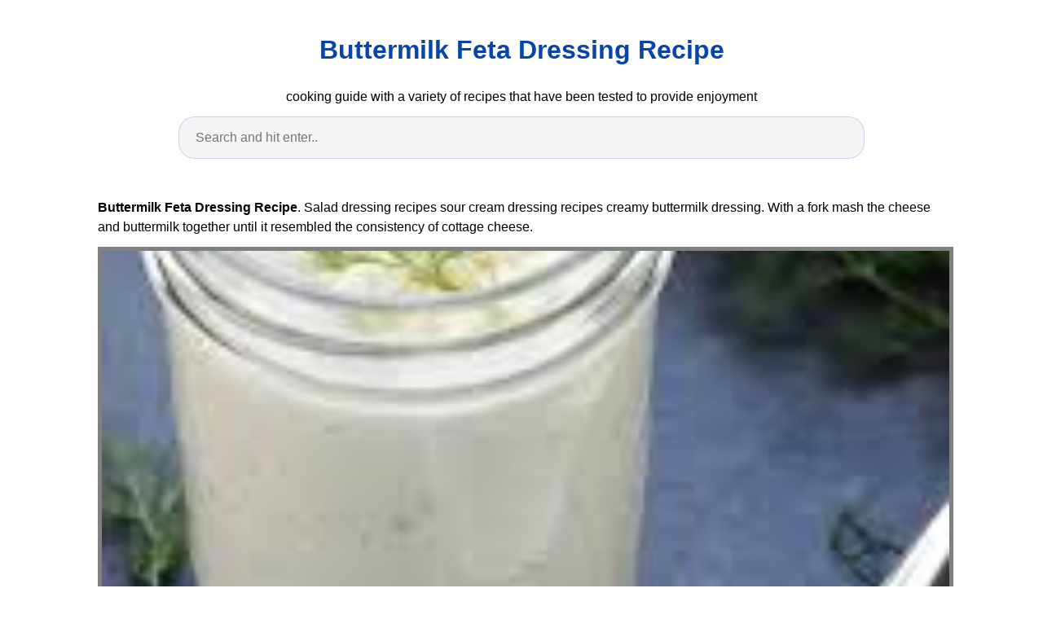

--- FILE ---
content_type: text/html
request_url: https://recipemenu.neocities.org/buttermilk-feta-dressing-recipe
body_size: 6395
content:
<!DOCTYPE html>
<html lang="en">
<head>
    <meta charset="utf-8">
    <meta name="viewport" content="width=device-width, initial-scale=1.0">
    <title>
        Buttermilk Feta Dressing Recipe
    </title>
    <style>:root{--border-radius:5px;--box-shadow:2px 2px 10px;--color:#118bee;--color-accent:#118bee15;--color-bg:#fff;--color-bg-secondary:#e9e9e9;--color-secondary:#0645AD;--color-secondary-accent:#920de90b;--color-shadow:#f4f4f4;--color-text:#000;--color-text-secondary:#999;--font-family:-apple-system,BlinkMacSystemFont,"Segoe UI",Roboto,Oxygen-Sans,Ubuntu,Cantarell,"Helvetica Neue",sans-serif;--hover-brightness:1.2;--justify-important:center;--justify-normal:left;--line-height:1.5;--width-card:285px;--width-card-medium:460px;--width-card-wide:800px;--width-content:1080px}article aside{background:var(--color-secondary-accent);border-left:4px solid var(--color-secondary);padding:.01rem .8rem}body{background:var(--color-bg);color:var(--color-text);font-family:var(--font-family);line-height:var(--line-height);margin:0;overflow-x:hidden;padding:1rem 0}footer,header,main{margin:0 auto;max-width:var(--width-content);padding:0rem 1rem}hr{background-color:var(--color-bg-secondary);border:none;height:1px;margin:4rem 0}section{display:flex;flex-wrap:wrap;justify-content:var(--justify-important)}section aside{border:1px solid var(--color-bg-secondary);border-radius:var(--border-radius);box-shadow:var(--box-shadow) var(--color-shadow);margin:1rem;padding:1.25rem;width:var(--width-card)}section aside:hover{box-shadow:var(--box-shadow) var(--color-bg-secondary)}section aside img{max-width:100%}[hidden]{display:none}article header,div header,main header{padding-top:0}header{text-align:var(--justify-important)}header a b,header a em,header a i,header a strong{margin-left:.5rem;margin-right:.5rem}header nav img{margin:1rem 0}section header{padding-top:0;width:100%}nav{align-items:center;display:flex;font-weight:700;justify-content:space-between;margin-bottom:7rem}nav ul{list-style:none;padding:0}nav ul li{display:inline-block;margin:0 .5rem;position:relative;text-align:left}nav ul li:hover ul{display:block}nav ul li ul{background:var(--color-bg);border:1px solid var(--color-bg-secondary);border-radius:var(--border-radius);box-shadow:var(--box-shadow) var(--color-shadow);display:none;height:auto;left:-2px;padding:.5rem 1rem;position:absolute;top:1.7rem;white-space:nowrap;width:auto}nav ul li ul li,nav ul li ul li a{display:block}code,samp{background-color:var(--color-accent);border-radius:var(--border-radius);color:var(--color-text);display:inline-block;margin:0 .1rem;padding:0 .5rem}details{margin:1.3rem 0}details summary{font-weight:700;cursor:pointer}h1,h2,h3,h4,h5,h6{line-height:var(--line-height)}mark{padding:.1rem}ol li,ul li{padding:.2rem 0}p{margin:.75rem 0;padding:0}pre{margin:1rem 0;max-width:var(--width-card-wide);padding:1rem 0}pre code,pre samp{display:block;max-width:var(--width-card-wide);padding:.5rem 2rem;white-space:pre-wrap}small{color:var(--color-text-secondary)}sup{background-color:var(--color-secondary);border-radius:var(--border-radius);color:var(--color-bg);font-size:xx-small;font-weight:700;margin:.2rem;padding:.2rem .3rem;position:relative;top:-2px}a{color:var(--color-secondary);display:inline-block;text-decoration:none}a:hover{filter:brightness(var(--hover-brightness));text-decoration:underline}a b,a em,a i,a strong,button{border-radius:var(--border-radius);display:inline-block;font-size:medium;font-weight:700;line-height:var(--line-height);margin:.5rem 0;padding:1rem 2rem}button{font-family:var(--font-family)}button:hover{cursor:pointer;filter:brightness(var(--hover-brightness))}a b,a strong,button{background-color:var(--color);border:2px solid var(--color);color:var(--color-bg)}a em,a i{border:2px solid var(--color);border-radius:var(--border-radius);color:var(--color);display:inline-block;padding:1rem}figure{margin:0;padding:0}figure img{max-width:100%}figure figcaption{color:var(--color-text-secondary)}button:disabled,input:disabled{background:var(--color-bg-secondary);border-color:var(--color-bg-secondary);color:var(--color-text-secondary);cursor:not-allowed}button[disabled]:hover{filter:none}form{border:1px solid var(--color-bg-secondary);border-radius:var(--border-radius);box-shadow:var(--box-shadow) var(--color-shadow);display:block;max-width:var(--width-card-wide);min-width:var(--width-card);padding:1.5rem;text-align:var(--justify-normal)}form header{margin:1.5rem 0;padding:1.5rem 0}input,label,select,textarea{display:block;font-size:inherit;max-width:var(--width-card-wide)}input[type=checkbox],input[type=radio]{display:inline-block}input[type=checkbox]+label,input[type=radio]+label{display:inline-block;font-weight:400;position:relative;top:1px}input,select,textarea{border:1px solid var(--color-bg-secondary);border-radius:var(--border-radius);margin-bottom:1rem;padding:.4rem .8rem}input[readonly],textarea[readonly]{background-color:var(--color-bg-secondary)}label{font-weight:700;margin-bottom:.2rem}table{border:1px solid var(--color-bg-secondary);border-radius:var(--border-radius);border-spacing:0;display:inline-block;max-width:100%;overflow-x:auto;padding:0;white-space:nowrap}table td,table th,table tr{padding:.4rem .8rem;text-align:var(--justify-important)}table thead{background-color:var(--color);border-collapse:collapse;border-radius:var(--border-radius);color:var(--color-bg);margin:0;padding:0}table thead th:first-child{border-top-left-radius:var(--border-radius)}table thead th:last-child{border-top-right-radius:var(--border-radius)}table thead th:first-child,table tr td:first-child{text-align:var(--justify-normal)}table tr:nth-child(even){background-color:var(--color-accent)}blockquote{display:block;font-size:x-large;line-height:var(--line-height);margin:1rem auto;max-width:var(--width-card-medium);padding:1.5rem 1rem;text-align:var(--justify-important)}blockquote footer{color:var(--color-text-secondary);display:block;font-size:small;line-height:var(--line-height);padding:1.5rem 0} article{padding: 1.25rem;}.v-cover{height: 480px; object-fit: cover;width: 100vw;cursor: pointer;}.v-image{height: 250px; object-fit: cover;width: 100vw;cursor: pointer;}.dwn-cover{max-height: 460px; object-fit: cover;}.w-100{width: 100vw}.search-box{color:#333;background-color:#f5f5f5;width:85%;height:50px;padding:0 20px;border:none;border-radius:20px;outline:0;border:1px solid #002cd92e}.search-box:active,.search-box:focus,.search-box:hover{border:1px solid #d9008e}
</style>
	<script type="application/ld+json">
    {
      "@context": "https://schema.org/",
      "@type": "Recipe",
      "name": "Buttermilk Feta Dressing Recipe",
      "image": [
        "https://i.pinimg.com/474x/53/a1/d1/53a1d172fc8ff19b535d583fab00e749.jpg",
        "https://i.pinimg.com/originals/4f/eb/8b/4feb8bc1454dbeae8522d7e6c629aa6b.jpg",
        "https://i.pinimg.com/originals/f9/4a/80/f94a80b4d50299722cbcfc1ea8de17e1.jpg"
      ],
      "author": {
        "@type": "Person",
        "name": "Fanny Schinner"
      },
      "datePublished": "2021-01-04T09:05:07-0500",
      "description": "Buttermilk Feta Dressing Recipe .",
      "prepTime": "PT10M",
      "cookTime": "PT25M",
      "totalTime": "PT35M",
      "keywords": "Buttermilk Feta Dressing Recipe",
      "recipeYield": "10",
      "recipeCategory": "Dessert",
      "recipeCuisine": "American",
      "nutrition": {
        "@type": "NutritionInformation",
        "calories": "472 calories"
      },
      "recipeIngredient": [
	"3 tablespoon Starfruit", 
	"3 cup Spelt", 
	"1/2 cup Hiramasa Kingfish", 
	"1/2 teaspoon Parsley", 
	"1/4 tablespoon Turmeric Powder", 
	"3 teaspoon BBQ Seasoning", 
	"2 cup China Star", 
	"1/4 cup Pasta"
        ],
      "recipeInstructions": [
        {
	"@type": "HowToStep",
	"name": "Preheat",
	"text": "In making salads that the whole family embraces i find that creamy salad dressings go a long way..",
	"url": "https://recipemenu.neocities.org/buttermilk-feta-dressing-recipe.html#step1",
	"image": "https://i.pinimg.com/originals/c6/e7/23/c6e72362b84afd37a122b2d312bbad70.png"
        },
        {
	"@type": "HowToStep",
	"name": "Prepare ingredients",
	"text": "Add 3 or 4 tomato slices..",
	"url": "https://recipemenu.neocities.org/buttermilk-feta-dressing-recipe.html#step2",
	"image": "https://i.pinimg.com/originals/a3/cb/cc/a3cbcccc9a87fb416dbaa44bdd7dd7d6.jpg"
        },
        {
	"@type": "HowToStep",
	"name": "Mix ingredients",
	"text": "Make buttermilk salad dressing with 5 simple ingredients plus a chef tip on how to easily substitute buttermilk for other ingredients..",
	"url": "https://recipemenu.neocities.org/buttermilk-feta-dressing-recipe.html#step3",
	"image": "https://i.pinimg.com/600x315/a1/94/ee/a194ee13330e10126e1dd9f92fb52cbc.jpg"
        },
        {
	"@type": "HowToStep",
	"name": "Let stand a few moments",
	"text": "Add 3 or 4 tomato slices..",
	"url": "https://recipemenu.neocities.org/buttermilk-feta-dressing-recipe.html#step4",
	"image": "https://i.pinimg.com/originals/4f/eb/8b/4feb8bc1454dbeae8522d7e6c629aa6b.jpg"
        },
                {
	"@type": "HowToStep",
	"name": "Input in the pan",
	"text": "Fried green tomatoes with buttermilk feta dressing fried green tomatoes are a southern delicacy..",
	"url": "https://recipemenu.neocities.org/buttermilk-feta-dressing-recipe.html#step5",
	"image": "https://i.pinimg.com/736x/ae/64/d1/ae64d1b557270fef3066a59956bf3d65.jpg"
        },
        {
	"@type": "HowToStep",
	"name": "Wait until cooked",
	"text": "With a fork mash the cheese and buttermilk together until it resembled the consistency of cottage cheese..",
	"url": "https://recipemenu.neocities.org/buttermilk-feta-dressing-recipe.html#step6",
	"image": "https://i.pinimg.com/originals/4f/eb/8b/4feb8bc1454dbeae8522d7e6c629aa6b.jpg"
        },
        {
          "@type": "HowToStep",
          "name": "Enjoy",
          "text": "enjoy the results of this Buttermilk Feta Dressing Recipe.",
          "url": "https://recipemenu.neocities.org/buttermilk-feta-dressing-recipe.html#step7",
          "image": "https://i.pinimg.com/originals/f9/4a/80/f94a80b4d50299722cbcfc1ea8de17e1.jpg"
        }
      ],
	"aggregateRating": {
	"@type": "AggregateRating",
	"ratingValue": "4.8",
	"reviewCount": "759",
	"itemReviewed": "Buttermilk Feta Dressing Recipe",
	"bestRating": "5",
	"worstRating": "1"
      }
   },
</script>	<script type='text/javascript' src='//dissipatecombinedcolon.com/23/70/e2/2370e292678e39d64a1681201477bc0f.js'></script>
</head>
<body>
    <header>
        <h1>
            <a href="/">
            Buttermilk Feta Dressing Recipe
            </a>
        </h1>
        <p>
                            cooking guide with a variety of recipes that have been tested to provide enjoyment
                    </p>
        <center>
            <input class='search-box' id="search-box" placeholder='Search and hit enter..' type='text' name="q" required autocomplete="off" id="search-query">
            <div class="d-block p-4">
	<center>
<script type="text/javascript">
	atOptions = {
		'key' : '95e365c3b20ab2f6ea28dbb97aa3d2a7',
		'format' : 'iframe',
		'height' : 90,
		'width' : 728,
		'params' : {}
	};
	document.write('<scr' + 'ipt type="text/javascript" src="http' + (location.protocol === 'https:' ? 's' : '') + '://dissipatecombinedcolon.com/95e365c3b20ab2f6ea28dbb97aa3d2a7/invoke.js"></scr' + 'ipt>');
</script>
	</center>
</div>        </center>
    </header>
    <main>
        <article>
    <p><strong>Buttermilk Feta Dressing Recipe</strong>. Salad dressing recipes sour cream dressing recipes creamy buttermilk dressing. With a fork mash the cheese and buttermilk together until it resembled the consistency of cottage cheese.</p>
            <figure>
        <img class="v-cover ads-img" src="https://i.pinimg.com/736x/8f/4f/20/8f4f20b7f5ce4fa2f6e40eafa76e1c9e.jpg" alt="Pin On Blooming Onion" style="width: 100%; padding: 5px; background-color: grey;"  onerror="this.onerror=null;this.src='https://encrypted-tbn0.gstatic.com/images?q=tbn:ANd9GcRKCzzu5MLp9oPMwa8b9cZvlQi6VBBEh70doQ';">
        <figcaption>Pin On Blooming Onion from www.pinterest.com</figcaption>
    </figure>
        <p>
        Perfect to dress coleslaw mixed greens cold pasta salads steamed broccoli or asparagus spears as a dip for crunchy vegetables chips or sweet potato fries. First prepare the dressing by whisking together the buttermilk sour cream garlic powder and onion. This is a really tasty dressing.
    </p>
    <h3>With a fork mash the cheese and buttermilk together until it resembled the consistency of cottage cheese.</h3>
    <p>My kids love buttermilk ranch and caesar and every time i make this creamy feta dressing my normally salad averse husband suggests that i bottle it up and sell it he would love to retire and play golf every day so he has lots of great ideas for me. This is a nice buttermilk dressing. Season with salt and pepper to taste. I quartered the recipe using 1 2 cup each of buttermilk and mayonnaise and 3 4 teaspoon where the recipe called for a tablespoon of an herb or seasoning.</p>
</article>

<section>

    <aside>
        <img class="v-image ads-img" alt="Homemade Buttermilk Blue Cheese Dressing Just A Little Bit Of Bacon Recipe Salad Dressing Recipes Homemade Blue Cheese Dressing Recipe Homemade Salads" src="https://i.pinimg.com/564x/f1/9f/82/f19f8254ce6fe778c941d2add15cb2df.jpg" width="100%" onerror="this.onerror=null;this.src='https://encrypted-tbn0.gstatic.com/images?q=tbn:ANd9GcRyNEcvPO3ZBmrFW81RvHzLaWjl5JTUlfsIbQ';" />
        <small>Source: www.pinterest.com</small>
        <p>Nothing is better than homemade salad dressing.</p>
        <p>Spoon about 3 tablespoons of the dressing onto each plate.</p>
        <p>With a fork mash the cheese and buttermilk together until it resembled the consistency of cottage cheese.</p>
        <p>Sprinkle with dill and remaining 1 2 cup feta.</p>
    </aside>

    <aside>
        <img class="v-image ads-img" alt="Chopped Wedge Salad With Buttermilk Feta Dressing Little Broken Recipe Wedge Salad Wedge Salad Recipes Easy Chopped Salad" src="https://i.pinimg.com/736x/95/fd/d8/95fdd86ad943095847edad35dcafb678.jpg" width="100%" onerror="this.onerror=null;this.src='https://encrypted-tbn0.gstatic.com/images?q=tbn:ANd9GcTUIkb2gRFUMz-kb0MDxQtHsTbkIQQXh_9xmg';" />
        <small>Source: www.pinterest.com</small>
        <p>Whisk together buttermilk mayonnaise sour cream dill and lemon juice in a small bowl.</p>
        <p>And i confess i used dried dill instead of parsley.</p>
        <p>Add 3 or 4 tomato slices.</p>
        <p>Nothing is better than homemade salad dressing.</p>
    </aside>

    <aside>
        <img class="v-image ads-img" alt="Creamy Feta Dressing Once Upon A Chef Recipe Creamy Salad Dressing Recipes Salad Recipes" src="https://i.pinimg.com/originals/f9/4a/80/f94a80b4d50299722cbcfc1ea8de17e1.jpg" width="100%" onerror="this.onerror=null;this.src='https://encrypted-tbn0.gstatic.com/images?q=tbn:ANd9GcQ-uBz2xFZWXPlSObgoFp62vRF-OINyEsRwgg';" />
        <small>Source: www.pinterest.com</small>
        <p>Gently stir in the tomato chives and feta.</p>
        <p>Nothing is better than homemade salad dressing.</p>
        <p>So much better than any store bought dressing.</p>
        <p>I d never made ranch dressing before but i had some buttermilk for a different recipe.</p>
    </aside>

    <aside>
        <img class="v-image ads-img" alt="Grilled Corn And Avocado Salad With Feta Dressing Recipe Recipe Grilled Corn Feta Dressing Recipe Avocado Salad" src="https://i.pinimg.com/originals/c6/e7/23/c6e72362b84afd37a122b2d312bbad70.png" width="100%" onerror="this.onerror=null;this.src='https://encrypted-tbn0.gstatic.com/images?q=tbn:ANd9GcQpvZBfhOd8wldvetveHDj-KHZr9VLLTM4-Vg';" />
        <small>Source: in.pinterest.com</small>
        <p>Combine all of the ingredients in a medium bowl and whisk well.</p>
        <p>Whisk together buttermilk mayonnaise sour cream dill and lemon juice in a small bowl.</p>
        <p>It was no thicker than a bottled ranch and i thinned it down slightly by adding a little more buttermilk.</p>
        <p>Combine all of the ingredients in a medium bowl and whisk well.</p>
    </aside>

    <aside>
        <img class="v-image ads-img" alt="Fried Green Tomatoes With Buttermilk Feta Dressing Recipe Recipe Green Tomato Recipes Veggie Recipes Tomato Recipes" src="https://i.pinimg.com/600x315/a1/94/ee/a194ee13330e10126e1dd9f92fb52cbc.jpg" width="100%" onerror="this.onerror=null;this.src='https://encrypted-tbn0.gstatic.com/images?q=tbn:ANd9GcTwhvHB0iJ8ixHvG8ltatKun8vTRv_b-FAIng';" />
        <small>Source: www.pinterest.com</small>
        <p>Taste and adjust seasoning if necessary.</p>
        <p>Perfect to dress coleslaw mixed greens cold pasta salads steamed broccoli or asparagus spears as a dip for crunchy vegetables chips or sweet potato fries.</p>
        <p>My kids love buttermilk ranch and caesar and every time i make this creamy feta dressing my normally salad averse husband suggests that i bottle it up and sell it he would love to retire and play golf every day so he has lots of great ideas for me.</p>
        <p>The dressing will keep well in the refrigerator for 3 4 days.</p>
    </aside>

    <aside>
        <img class="v-image ads-img" alt="This Cucumber And Radish Salad With Feta Red Wine Vinegar And Buttermilk Dressing Is Easy But Delicious Radish Salad Feta Radish Recipes" src="https://i.pinimg.com/736x/ae/64/d1/ae64d1b557270fef3066a59956bf3d65.jpg" width="100%" onerror="this.onerror=null;this.src='https://encrypted-tbn0.gstatic.com/images?q=tbn:ANd9GcSCnCxBl_3cHVTCNe0Awt2na7Fs9C_o5_eNmw';" />
        <small>Source: in.pinterest.com</small>
        <p>Make buttermilk salad dressing with 5 simple ingredients plus a chef tip on how to easily substitute buttermilk for other ingredients.</p>
        <p>Sprinkle with dill and remaining 1 2 cup feta.</p>
        <p>Whisk together buttermilk mayonnaise sour cream dill and lemon juice in a small bowl.</p>
        <p>Taste and adjust seasoning if necessary.</p>
    </aside>

    <aside>
        <img class="v-image ads-img" alt="Nyt Cooking On Instagram Grilled Corn Avocado Buttermilk Dressing Feta Cheese This Is The Mid August Salad Of Your Dreams Get Heysueli S Recipe For Gri" src="https://i.pinimg.com/originals/83/d5/ba/83d5ba295809dd04a79a57aabde57b4d.jpg" width="100%" onerror="this.onerror=null;this.src='https://encrypted-tbn0.gstatic.com/images?q=tbn:ANd9GcQfq0zdFWWCWFhGE2o33zDBro0fNiDy4r5Gzw';" />
        <small>Source: www.pinterest.com</small>
        <p>Gently stir in the tomato chives and feta.</p>
        <p>Chill until ready to serve.</p>
        <p>Fried green tomatoes with buttermilk feta dressing fried green tomatoes are a southern delicacy.</p>
        <p>Add 3 or 4 tomato slices.</p>
    </aside>

    <aside>
        <img class="v-image ads-img" alt="Fried Green Tomatoes With Buttermilk Feta Dressing Spicy Southern Kitchen Recipe In 2020 Feta Comfort Food Southern Green Tomatoes" src="https://i.pinimg.com/474x/53/a1/d1/53a1d172fc8ff19b535d583fab00e749.jpg" width="100%" onerror="this.onerror=null;this.src='https://encrypted-tbn0.gstatic.com/images?q=tbn:ANd9GcT5QcjvJ5qiLwiSqoG-LDH7UiCswxLLxaWKqQ';" />
        <small>Source: www.pinterest.com</small>
        <p>Add this recipe to your repetoire for a no fail crowd pleaser that will be a winner with friends and family no matter what the occasion.</p>
        <p>Let the dressing sit at room temperate while preparing the salad.</p>
        <p>Taste and adjust seasoning if necessary.</p>
        <p>Perfect to dress coleslaw mixed greens cold pasta salads steamed broccoli or asparagus spears as a dip for crunchy vegetables chips or sweet potato fries.</p>
    </aside>

    <aside>
        <img class="v-image ads-img" alt="Chopped Wedge Salad With Buttermilk Feta Dressing Easy Chopped Wedge Salad With The Most Delicious Dressing Ever Littlebr Wedge Salad Salad Soup And Salad" src="https://i.pinimg.com/originals/a3/cb/cc/a3cbcccc9a87fb416dbaa44bdd7dd7d6.jpg" width="100%" onerror="this.onerror=null;this.src='https://encrypted-tbn0.gstatic.com/images?q=tbn:ANd9GcSELH6IHPRvsulLxN0I3agMCxQVP9zi5V_Wug';" />
        <small>Source: ar.pinterest.com</small>
        <p>Spoon about 3 tablespoons of the dressing onto each plate.</p>
        <p>Add the remaining ingredients and blend well.</p>
        <p>Perfect to dress coleslaw mixed greens cold pasta salads steamed broccoli or asparagus spears as a dip for crunchy vegetables chips or sweet potato fries.</p>
        <p>Whisk in black pepper 1 2 cup of the feta and remaining 1 4 teaspoon salt.</p>
    </aside>
</section>
<section>
    <article>
        <p>
                                
                            <a href="/taco-time-sour-cream-dressing-recipe.html"><i>&larr; taco time sour cream dressing recipe</i></a>
                                                                    
                                        <a href="/stuffed-peppers-soup-recipe-with-ground-beef.html"><i>stuffed peppers soup recipe with ground beef &rarr;</i></a>
                                        </p>
    </article>
</section>
		<center>
			<div class="d-block p-4">
	<center>
<script type="text/javascript">
	atOptions = {
		'key' : '700383d69416982711db42797f015017',
		'format' : 'iframe',
		'height' : 90,
		'width' : 728,
		'params' : {}
	};
	document.write('<scr' + 'ipt type="text/javascript" src="http' + (location.protocol === 'https:' ? 's' : '') + '://itinerarymonarchy.com/700383d69416982711db42797f015017/invoke.js"></scr' + 'ipt>');
</script>
	</center>
</div>		</center>
    </main>
    <footer style="padding-top: 50px;">
        <center>
                            <a href="/p/dmca.html">Dmca</a>
                            <a href="/p/contact.html">Contact</a>
                            <a href="/p/privacy-policy.html">Privacy Policy</a>
                            <a href="/p/copyright.html">Copyright</a>
                    </center>
    </footer>
    <!-- Histats.com  START (hidden counter) -->
<a href="/" alt="web statistic" target="_blank" >
<img  src="//sstatic1.histats.com/0.gif?4476784&101" alt="web statistic" border="0">
<!-- Histats.com  END  -->
            <script type="text/javascript">
        var search = document.getElementById("search-box");
        search.addEventListener("keyup", function(event) {
            event.preventDefault();
            if (event.keyCode === 13) {
                var target = 'site:'+location.host+' '+search.value;
                var uri= 'https://www.google.com/search?q='+encodeURIComponent(target);
                window.location= uri;
            }
        });
    </script>
<script type='text/javascript' src='//itinerarymonarchy.com/86/af/59/86af5902770b69b8c51b2bd7e8ab16fb.js'></script>
</body>

</html>
